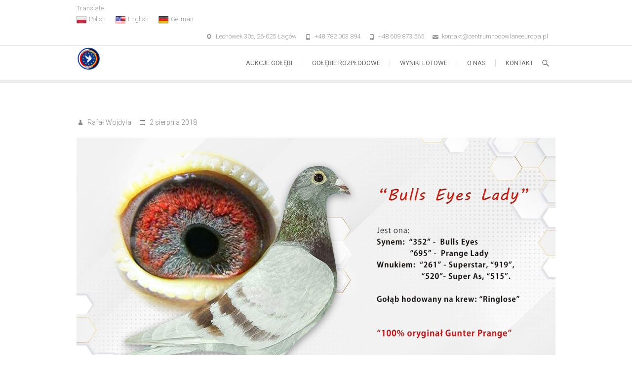

--- FILE ---
content_type: text/html; charset=UTF-8
request_url: https://www.centrumhodowlaneeuropa.pl/100-karl-heinz-wichert-linia-520-x-261-gunter-prange/
body_size: 6212
content:
<!DOCTYPE html><html lang="pl-PL" prefix="og: https://ogp.me/ns#"><head><meta charset="UTF-8" /><link rel="stylesheet" media="print" onload="this.onload=null;this.media='all';" id="ao_optimized_gfonts" href="https://fonts.googleapis.com/css?family=Roboto%3A400%2C300%2C300italic%2C400italic%2C600%2C600italic&amp;display=swap"><link rel="profile" href="https://gmpg.org/xfn/11" /><link rel="pingback" href="https://www.centrumhodowlaneeuropa.pl/xmlrpc.php" /><link media="all" href="https://www.centrumhodowlaneeuropa.pl/wp-content/cache/autoptimize/css/autoptimize_3cd55a02d626a9f871f9fe4632962032.css" rel="stylesheet"><style media="screen">#site-branding #site-title,#site-branding #site-description{clip:rect(1px,1px,1px,1px);position:absolute}</style><title>100% Karl-Heinz Wichert - linia 520 x 261 Gunter Prange - Centrum Hodowlane Europa</title><meta name="description" content="DV-02618-17-84"/><meta name="robots" content="follow, index, max-snippet:-1, max-video-preview:-1, max-image-preview:large"/><link rel="canonical" href="https://www.centrumhodowlaneeuropa.pl/100-karl-heinz-wichert-linia-520-x-261-gunter-prange/" /><meta property="og:locale" content="pl_PL" /><meta property="og:type" content="article" /><meta property="og:title" content="100% Karl-Heinz Wichert - linia 520 x 261 Gunter Prange - Centrum Hodowlane Europa" /><meta property="og:description" content="DV-02618-17-84" /><meta property="og:url" content="https://www.centrumhodowlaneeuropa.pl/100-karl-heinz-wichert-linia-520-x-261-gunter-prange/" /><meta property="og:site_name" content="Centrum Hodowlane Europa" /><meta property="article:section" content="Gunter Prange" /><meta property="og:updated_time" content="2023-03-09T18:48:51+01:00" /><meta property="og:image" content="https://www.centrumhodowlaneeuropa.pl/wp-content/uploads/2018/08/DV-02618-17-84.jpg" /><meta property="og:image:secure_url" content="https://www.centrumhodowlaneeuropa.pl/wp-content/uploads/2018/08/DV-02618-17-84.jpg" /><meta property="og:image:width" content="1920" /><meta property="og:image:height" content="1200" /><meta property="og:image:alt" content="Bulls Lady Prange" /><meta property="og:image:type" content="image/jpeg" /><meta property="article:published_time" content="2018-08-02T08:58:47+02:00" /><meta property="article:modified_time" content="2023-03-09T18:48:51+01:00" /><meta name="twitter:card" content="summary_large_image" /><meta name="twitter:title" content="100% Karl-Heinz Wichert - linia 520 x 261 Gunter Prange - Centrum Hodowlane Europa" /><meta name="twitter:description" content="DV-02618-17-84" /><meta name="twitter:image" content="https://www.centrumhodowlaneeuropa.pl/wp-content/uploads/2018/08/DV-02618-17-84.jpg" /><meta name="twitter:label1" content="Napisane przez" /><meta name="twitter:data1" content="Rafał Wojdyła" /><meta name="twitter:label2" content="Czas czytania" /><meta name="twitter:data2" content="Mniej niż minuta" /> <script type="application/ld+json" class="rank-math-schema">{"@context":"https://schema.org","@graph":[{"@type":["Organization","Person"],"@id":"https://www.centrumhodowlaneeuropa.pl/#person","name":"Centrum Hodowlane Europa","url":"https://www.centrumhodowlaneeuropa.pl","email":"kontakt@centrumhodowlaneeuropa.pl","address":{"@type":"PostalAddress","streetAddress":"Lech\u00f3wek 30c","postalCode":"26-025 \u0141ag\u00f3w","addressCountry":"Polska"},"logo":{"@type":"ImageObject","@id":"https://www.centrumhodowlaneeuropa.pl/#logo","url":"https://www.centrumhodowlaneeuropa.pl/wp-content/uploads/2020/12/cropped-ch-europa-logo-s-1-e1626092730346.png","contentUrl":"https://www.centrumhodowlaneeuropa.pl/wp-content/uploads/2020/12/cropped-ch-europa-logo-s-1-e1626092730346.png","caption":"Centrum Hodowlane Europa","inLanguage":"pl-PL"},"telephone":"+48 513 521 248","image":{"@id":"https://www.centrumhodowlaneeuropa.pl/#logo"}},{"@type":"WebSite","@id":"https://www.centrumhodowlaneeuropa.pl/#website","url":"https://www.centrumhodowlaneeuropa.pl","name":"Centrum Hodowlane Europa","publisher":{"@id":"https://www.centrumhodowlaneeuropa.pl/#person"},"inLanguage":"pl-PL"},{"@type":"ImageObject","@id":"https://www.centrumhodowlaneeuropa.pl/wp-content/uploads/2018/08/DV-02618-17-84.jpg","url":"https://www.centrumhodowlaneeuropa.pl/wp-content/uploads/2018/08/DV-02618-17-84.jpg","width":"1920","height":"1200","caption":"Bulls Lady Prange","inLanguage":"pl-PL"},{"@type":"WebPage","@id":"https://www.centrumhodowlaneeuropa.pl/100-karl-heinz-wichert-linia-520-x-261-gunter-prange/#webpage","url":"https://www.centrumhodowlaneeuropa.pl/100-karl-heinz-wichert-linia-520-x-261-gunter-prange/","name":"100% Karl-Heinz Wichert - linia 520 x 261 Gunter Prange - Centrum Hodowlane Europa","datePublished":"2018-08-02T08:58:47+02:00","dateModified":"2023-03-09T18:48:51+01:00","isPartOf":{"@id":"https://www.centrumhodowlaneeuropa.pl/#website"},"primaryImageOfPage":{"@id":"https://www.centrumhodowlaneeuropa.pl/wp-content/uploads/2018/08/DV-02618-17-84.jpg"},"inLanguage":"pl-PL"},{"@type":"Person","@id":"https://www.centrumhodowlaneeuropa.pl/author/rafal/","name":"Rafa\u0142 Wojdy\u0142a","url":"https://www.centrumhodowlaneeuropa.pl/author/rafal/","image":{"@type":"ImageObject","@id":"https://secure.gravatar.com/avatar/747d9dbc7fcfd63e5bfa82b9de7a458b?s=96&amp;d=mm&amp;r=g","url":"https://secure.gravatar.com/avatar/747d9dbc7fcfd63e5bfa82b9de7a458b?s=96&amp;d=mm&amp;r=g","caption":"Rafa\u0142 Wojdy\u0142a","inLanguage":"pl-PL"}},{"@type":"BlogPosting","headline":"100% Karl-Heinz Wichert - linia 520 x 261 Gunter Prange - Centrum Hodowlane Europa","keywords":"Gunter Prange,linia 520","datePublished":"2018-08-02T08:58:47+02:00","dateModified":"2023-03-09T18:48:51+01:00","articleSection":"Gunter Prange","author":{"@id":"https://www.centrumhodowlaneeuropa.pl/author/rafal/","name":"Rafa\u0142 Wojdy\u0142a"},"publisher":{"@id":"https://www.centrumhodowlaneeuropa.pl/#person"},"description":"DV-02618-17-84","name":"100% Karl-Heinz Wichert - linia 520 x 261 Gunter Prange - Centrum Hodowlane Europa","@id":"https://www.centrumhodowlaneeuropa.pl/100-karl-heinz-wichert-linia-520-x-261-gunter-prange/#richSnippet","isPartOf":{"@id":"https://www.centrumhodowlaneeuropa.pl/100-karl-heinz-wichert-linia-520-x-261-gunter-prange/#webpage"},"image":{"@id":"https://www.centrumhodowlaneeuropa.pl/wp-content/uploads/2018/08/DV-02618-17-84.jpg"},"inLanguage":"pl-PL","mainEntityOfPage":{"@id":"https://www.centrumhodowlaneeuropa.pl/100-karl-heinz-wichert-linia-520-x-261-gunter-prange/#webpage"}}]}</script> <link rel='dns-prefetch' href='//translate.google.com' /><link rel='dns-prefetch' href='//netdna.bootstrapcdn.com' /><link rel='dns-prefetch' href='//cdnjs.cloudflare.com' /><link href='https://fonts.gstatic.com' crossorigin='anonymous' rel='preconnect' /><link rel="alternate" type="application/rss+xml" title="Centrum Hodowlane Europa &raquo; Kanał z wpisami" href="https://www.centrumhodowlaneeuropa.pl/feed/" /><link rel="alternate" type="application/rss+xml" title="Centrum Hodowlane Europa &raquo; Kanał z komentarzami" href="https://www.centrumhodowlaneeuropa.pl/comments/feed/" /><link rel="alternate" type="application/rss+xml" title="Centrum Hodowlane Europa &raquo; 100% Karl-Heinz Wichert &#8211; linia 520 x 261 Gunter Prange Kanał z komentarzami" href="https://www.centrumhodowlaneeuropa.pl/100-karl-heinz-wichert-linia-520-x-261-gunter-prange/feed/" /><link rel='stylesheet' id='fontawesome-css'  href='//netdna.bootstrapcdn.com/font-awesome/4.0.3/css/font-awesome.min.css' type='text/css' media='all' /><link rel='stylesheet' id='dashicons-css'  href='https://www.centrumhodowlaneeuropa.pl/wp-includes/css/dashicons.min.css' type='text/css' media='all' /><link rel='stylesheet' id='WPAcustomCSS-css'  href='https://www.centrumhodowlaneeuropa.pl/wp-content/plugins/wp-auctions/style/wpauctions.php' type='text/css' media='all' /><link rel='stylesheet' id='jquery_ui_css-css'  href='https://cdnjs.cloudflare.com/ajax/libs/jqueryui/1.11.4/jquery-ui.css' type='text/css' media='all' /> <script type='text/javascript' src='https://www.centrumhodowlaneeuropa.pl/wp-includes/js/jquery/jquery.min.js' id='jquery-core-js'></script> <script type='text/javascript' src='https://www.centrumhodowlaneeuropa.pl/wp-includes/js/tinymce/tinymce.min.js' id='wp-tinymce-root-js'></script> <script type='text/javascript' src='https://www.centrumhodowlaneeuropa.pl/wp-includes/js/tinymce/plugins/compat3x/plugin.min.js' id='wp-tinymce-js'></script> <script type='text/javascript' src='https://www.centrumhodowlaneeuropa.pl/wp-content/plugins/wp-auctions/wp_auctionsjs.php' id='wp_auction_AJAX-js'></script> <!--[if lt IE 9]> <script type='text/javascript' src='https://www.centrumhodowlaneeuropa.pl/wp-content/themes/arise/js/html5.js' id='html5-js'></script> <![endif]--><link rel="https://api.w.org/" href="https://www.centrumhodowlaneeuropa.pl/wp-json/" /><link rel="alternate" type="application/json" href="https://www.centrumhodowlaneeuropa.pl/wp-json/wp/v2/posts/2178" /><link rel="EditURI" type="application/rsd+xml" title="RSD" href="https://www.centrumhodowlaneeuropa.pl/xmlrpc.php?rsd" /><link rel="wlwmanifest" type="application/wlwmanifest+xml" href="https://www.centrumhodowlaneeuropa.pl/wp-includes/wlwmanifest.xml" /><link rel='shortlink' href='https://www.centrumhodowlaneeuropa.pl/?p=2178' /><link rel="alternate" type="application/json+oembed" href="https://www.centrumhodowlaneeuropa.pl/wp-json/oembed/1.0/embed?url=https%3A%2F%2Fwww.centrumhodowlaneeuropa.pl%2F100-karl-heinz-wichert-linia-520-x-261-gunter-prange%2F" /><link rel="alternate" type="text/xml+oembed" href="https://www.centrumhodowlaneeuropa.pl/wp-json/oembed/1.0/embed?url=https%3A%2F%2Fwww.centrumhodowlaneeuropa.pl%2F100-karl-heinz-wichert-linia-520-x-261-gunter-prange%2F&#038;format=xml" /><meta name="viewport" content="width=device-width" /><link rel="icon" href="https://www.centrumhodowlaneeuropa.pl/wp-content/uploads/2018/06/cropped-ch-europa-logo-mobil-e1696760394611-32x32.png" sizes="32x32" /><link rel="icon" href="https://www.centrumhodowlaneeuropa.pl/wp-content/uploads/2018/06/cropped-ch-europa-logo-mobil-e1696760394611-192x192.png" sizes="192x192" /><link rel="apple-touch-icon" href="https://www.centrumhodowlaneeuropa.pl/wp-content/uploads/2018/06/cropped-ch-europa-logo-mobil-e1696760394611-180x180.png" /><meta name="msapplication-TileImage" content="https://www.centrumhodowlaneeuropa.pl/wp-content/uploads/2018/06/cropped-ch-europa-logo-mobil-e1696760394611-270x270.png" /></head><body data-rsssl=1 class="post-template-default single single-post postid-2178 single-format-standard wp-embed-responsive full-width-layout small_image_blog "><div id="page" class="hfeed site"> <a class="skip-link screen-reader-text" href="#content">Skip to content</a><header id="masthead" class="site-header" role="banner"><div class="top-info-bar"><div class="container clearfix"><nav class="min-nav clearfix" role="navigation" aria-label="Top Menu"><ul><li id="menu-item-5302" class="menu-item menu-item-type-custom menu-item-object-custom menu-item-has-children menu-item-5302"><a href="#"><i class="fas fa-language"></i> Translate</a><ul class="sub-menu"><li id="menu-item-1360" class="menu-item menu-item-type-custom menu-item-object-custom menu-item-1360"><a href='#' class='nturl notranslate pl Polish single-language flag' title='Polish'><span class='flag size20'></span>Polish</a></li><li id="menu-item-1361" class="menu-item menu-item-type-custom menu-item-object-custom menu-item-1361"><a href='#' class='nturl notranslate en united-states single-language flag' title='English'><span class='flag size20'></span>English</a></li><li id="menu-item-1362" class="menu-item menu-item-type-custom menu-item-object-custom menu-item-1362"><a href='#' class='nturl notranslate de German single-language flag' title='German'><span class='flag size20'></span>German</a></li></ul></li></ul></nav><div id="arise_contact_widgets-4" class="info clearfix"><ul><li class="address"><a href="https://goo.gl/maps/zBkSzjq49mzWwPW19" title="Lechówek 30c, 26-025 Łagów" target="_blank">Lechówek 30c, 26-025 Łagów</a></li><li class="phone-number"><a href="tel:+48782003894" title="+48 782 003 894">+48 782 003 894</a></li><li class="phone-number"><a href="tel:+48609873565" title="+48 609 873 565">+48 609 873 565</a></li><li class="email"><a href="mailto:kontakt@centrumhodowlaneeuropa.pl" title="kontakt@centrumhodowlaneeuropa.pl">kontakt@centrumhodowlaneeuropa.pl</a></li></ul></div></div></div><div id="sticky_header" class="clearfix"><div class="container clearfix"><div id="site-branding"> <a href="https://www.centrumhodowlaneeuropa.pl/" title="Centrum Hodowlane Europa" rel="home"> <img src="https://www.centrumhodowlaneeuropa.pl/wp-content/uploads/2018/06/ch-europa-logo-mobil-e1696760394611.png" id="site-logo" alt="Centrum Hodowlane Europa"></a><h2 id="site-title"> <a href="https://www.centrumhodowlaneeuropa.pl/" title="Centrum Hodowlane Europa" rel="home"> Centrum Hodowlane Europa </a></h2><div id="site-description"> Aukcje Gołebi Pocztowych &#8211; Sprzedaż Gołębi</div></div> <button class="menu-toggle" type="button"><div class="line-one"></div><div class="line-two"></div><div class="line-three"></div> </button><div class="navbar-right"><nav id="site-navigation" class="main-navigation clearfix" role="navigation" aria-label="'.esc_attr__('Main Menu','arise').'"> <button class="menu-toggle-2" aria-controls="primary-menu" aria-expanded="false"> </button><ul id="primary-menu" class="menu nav-menu"><li id="menu-item-11176" class="menu-item menu-item-type-custom menu-item-object-custom menu-item-11176"><a title="Aukcje Gołębi Pocztowych" href="https://www.centrumhodowlaneeuropa.pl/aukcje_golebi_pocztowych">Aukcje Gołębi</a></li><li id="menu-item-19" class="menu-item menu-item-type-post_type menu-item-object-page menu-item-19"><a href="https://www.centrumhodowlaneeuropa.pl/golebie-rozplodowe/">Gołębie rozpłodowe</a></li><li id="menu-item-10948" class="menu-item menu-item-type-post_type menu-item-object-page menu-item-10948"><a title="Wyniki Lotowe Spółki Lotowej Rycombel-Lech. Centrum Hodowlane Europa to nie tylko stajnia hodowlana." href="https://www.centrumhodowlaneeuropa.pl/wyniki-hodowlane/">Wyniki lotowe</a></li><li id="menu-item-20" class="menu-item menu-item-type-post_type menu-item-object-page menu-item-20"><a title="Centrum Hodowlane Europa to centrum hodowlane zrzeszające najwybitniejszy materiał rozpłodowy uznanych hodowców." href="https://www.centrumhodowlaneeuropa.pl/o-nas/">O nas</a></li><li id="menu-item-1492" class="menu-item menu-item-type-post_type menu-item-object-page menu-item-1492"><a title="Skontatkuj się z Centrum Hodowlanym Europa." href="https://www.centrumhodowlaneeuropa.pl/kontakt/">Kontakt</a></li></ul></nav> <button id="search-toggle" class="header-search" type="button"></button><div id="search-box" class="clearfix"><form id="search-form" action="https://www.centrumhodowlaneeuropa.pl/" method="get"> <label class="screen-reader-text">Szukaj</label> <input type="search" name="s" class="s" id="s" placeholder="Szukaj" autocomplete="off"> <button type="submit" class="search-submit"><i class="search-icon"></i></button></form></div></div></div></div><div class="header-line"></div><div class="container"><div class="page-header clearfix"><h1 class="page-title">100% Karl-Heinz Wichert &#8211; linia 520 x 261 Gunter Prange</h1></div></div></header><div id="content"><div class="container clearfix"><main id="main" role="main"><section id="post-2178" class="post-2178 post type-post status-publish format-standard has-post-thumbnail hentry category-gunter-prange clearfix"><article class="format-"><header class="entry-header"><div class="entry-meta clearfix"> <span class="author vcard"><a href="https://www.centrumhodowlaneeuropa.pl/author/rafal/" title="Rafał Wojdyła"> Rafał Wojdyła </a></span> <span class="posted-on"><a title="08:58" href="https://www.centrumhodowlaneeuropa.pl/100-karl-heinz-wichert-linia-520-x-261-gunter-prange/"> 2 sierpnia 2018 </a></span></div></header><figure class="post-featured-image"> <a href="https://www.centrumhodowlaneeuropa.pl/100-karl-heinz-wichert-linia-520-x-261-gunter-prange/" title="100% Karl-Heinz Wichert &#8211; linia 520 x 261 Gunter Prange"> <img width="1920" height="1200" src="https://www.centrumhodowlaneeuropa.pl/wp-content/uploads/2018/08/DV-02618-17-84.jpg" class="attachment-post-thumbnail size-post-thumbnail wp-post-image" alt="Bulls Lady Prange" loading="lazy" srcset="https://www.centrumhodowlaneeuropa.pl/wp-content/uploads/2018/08/DV-02618-17-84.jpg 1920w, https://www.centrumhodowlaneeuropa.pl/wp-content/uploads/2018/08/DV-02618-17-84-600x375.jpg 600w, https://www.centrumhodowlaneeuropa.pl/wp-content/uploads/2018/08/DV-02618-17-84-1024x640.jpg 1024w, https://www.centrumhodowlaneeuropa.pl/wp-content/uploads/2018/08/DV-02618-17-84-150x94.jpg 150w, https://www.centrumhodowlaneeuropa.pl/wp-content/uploads/2018/08/DV-02618-17-84-768x480.jpg 768w, https://www.centrumhodowlaneeuropa.pl/wp-content/uploads/2018/08/DV-02618-17-84-1536x960.jpg 1536w" sizes="(max-width: 1920px) 100vw, 1920px" /> </a></figure><div class="entry-content clearfix"><p><strong>DV-02618-17-84</strong></p><p><a href="https://www.centrumhodowlaneeuropa.pl/wp-content/uploads/2018/08/IMG-17.bmp"><img loading="lazy" class="alignnone wp-image-2179 size-large" src="https://www.centrumhodowlaneeuropa.pl/wp-content/uploads/2018/08/IMG-17-746x1024.jpg" alt="" width="746" height="1024" srcset="https://www.centrumhodowlaneeuropa.pl/wp-content/uploads/2018/08/IMG-17-746x1024.jpg 746w, https://www.centrumhodowlaneeuropa.pl/wp-content/uploads/2018/08/IMG-17-300x412.jpg 300w, https://www.centrumhodowlaneeuropa.pl/wp-content/uploads/2018/08/IMG-17-600x823.jpg 600w, https://www.centrumhodowlaneeuropa.pl/wp-content/uploads/2018/08/IMG-17-109x150.jpg 109w, https://www.centrumhodowlaneeuropa.pl/wp-content/uploads/2018/08/IMG-17-219x300.jpg 219w, https://www.centrumhodowlaneeuropa.pl/wp-content/uploads/2018/08/IMG-17-768x1054.jpg 768w, https://www.centrumhodowlaneeuropa.pl/wp-content/uploads/2018/08/IMG-17.bmp 893w" sizes="(max-width: 746px) 100vw, 746px" /></a></p></div><footer class="entry-meta clearfix"> <span class="cat-links"> Category : <a href="https://www.centrumhodowlaneeuropa.pl/category/golebie-rozplodowe/gunter-prange/" rel="category tag">Gunter Prange</a> </span></footer><ul class="default-wp-page clearfix"><li class="previous"> <a href="https://www.centrumhodowlaneeuropa.pl/100-gunther-knoppel-linia-864-i-hurrican-51-delbar-koopman/" rel="prev"><span class="meta-nav">&larr;</span> 100% Gunther Knoppel &#8211; linia 864 i Hurrican 51 &#8211; Delbar / Koopman</a></li><li class="next"> <a href="https://www.centrumhodowlaneeuropa.pl/100-karl-heinz-wichert-linia-520-x-261-gunter-prange-2/" rel="next">100% Karl-Heinz Wichert &#8211; linia 520 x 261 Gunter Prange <span class="meta-nav">&rarr;</span></a></li></ul><div id="comments" class="comments-area"></div></article></section></main></div></div><footer id="colophon" class="site-footer clearfix" role="contentinfo"><div class="widget-wrap"><div class="container"><div class="widget-area clearfix"><div class="column-4"><aside id="text-6" class="widget widget_text"><h3 class="widget-title">O Centrum Hodowlanym Europa</h3><div class="textwidget"><p>Gołębie pocztowe towarzyszyły nam od najmłodszych lat.</p><p>Jednak dopiero całkiem niedawno, bo w czerwcu 2017 roku postanowiliśmy zająć się nimi w sposób profesjonalny. Dokonaliśmy analizy wyników lotowych wielu hodowli, przestudiowaliśmy mnóstwo literatury fachowej i postanowiliśmy wyruszyć w świat w poszukiwaniu najlepszych ptaków.</p><p>W ten sposób powstało Centrum Hodowlane Europa.</p></div></aside></div><div class="column-4"><aside id="categories-4" class="widget widget_categories"><h3 class="widget-title">Gołębie Pocztowe</h3><ul><li class="cat-item cat-item-128"><a href="https://www.centrumhodowlaneeuropa.pl/category/golebie-rozplodowe/ad-schaerlaeckens/">Ad Schaerlaeckens</a></li><li class="cat-item cat-item-65"><a href="https://www.centrumhodowlaneeuropa.pl/category/aktualnosci/">Aktualności</a></li><li class="cat-item cat-item-129"><a href="https://www.centrumhodowlaneeuropa.pl/category/golebie-rozplodowe/andreas-drapa/">Andreas Drapa</a></li><li class="cat-item cat-item-76"><a href="https://www.centrumhodowlaneeuropa.pl/category/golebie-rozplodowe/andrzej-skoczylas/">Andrzej Skoczylas</a></li><li class="cat-item cat-item-268"><a href="https://www.centrumhodowlaneeuropa.pl/category/aukcja-golebi-pocztowych/">Aukcja Gołębi Pocztowych</a></li><li class="cat-item cat-item-47"><a href="https://www.centrumhodowlaneeuropa.pl/category/golebie-rozplodowe/bracia-janssen/">Bracia Janssen</a></li><li class="cat-item cat-item-80"><a href="https://www.centrumhodowlaneeuropa.pl/category/golebie-rozplodowe/bricoux-aarden-sion-delbar/">Bricoux-Aarden-Sion-Delbar</a></li><li class="cat-item cat-item-46"><a href="https://www.centrumhodowlaneeuropa.pl/category/golebie-rozplodowe/de-klak/">De Klak</a></li><li class="cat-item cat-item-60"><a href="https://www.centrumhodowlaneeuropa.pl/category/golebie-rozplodowe/g-i-h-schilling/">G. i H. Schilling</a></li><li class="cat-item cat-item-62"><a href="https://www.centrumhodowlaneeuropa.pl/category/golebie-rozplodowe/gaby-vandenabeele-ruitenberg/">Gaby Vandenabeele, Ruitenberg</a></li><li class="cat-item cat-item-48"><a href="https://www.centrumhodowlaneeuropa.pl/category/golebie-rozplodowe/gerard-koopman/">Gerard Koopman</a></li><li class="cat-item cat-item-131"><a href="https://www.centrumhodowlaneeuropa.pl/category/golebie-rozplodowe/gerhard-schlepphorst-janssen-vos-stichelbout/">Gerhard Schlepphorst-Janssen Vos-Stichelbout</a></li><li class="cat-item cat-item-49"><a href="https://www.centrumhodowlaneeuropa.pl/category/golebie-rozplodowe/">Gołębie rozpłodowe</a></li><li class="cat-item cat-item-58"><a href="https://www.centrumhodowlaneeuropa.pl/category/golebie-rozplodowe/gunter-prange/">Gunter Prange</a></li><li class="cat-item cat-item-273"><a href="https://www.centrumhodowlaneeuropa.pl/category/hardy-kruger/">Hardy Kruger</a></li><li class="cat-item cat-item-83"><a href="https://www.centrumhodowlaneeuropa.pl/category/golebie-rozplodowe/hartmut-will-m-albrecht-h-meier-bak-17/">Hartmut Will, M. Albrecht, H. Meier, Bak 17</a></li><li class="cat-item cat-item-45"><a href="https://www.centrumhodowlaneeuropa.pl/category/golebie-rozplodowe/jan-bullens/">Jan Bullens</a></li><li class="cat-item cat-item-130"><a href="https://www.centrumhodowlaneeuropa.pl/category/golebie-rozplodowe/jens-aedtner/">Jens Aedtner</a></li><li class="cat-item cat-item-79"><a href="https://www.centrumhodowlaneeuropa.pl/category/golebie-rozplodowe/jozef-biskup/">Józef Biskup</a></li><li class="cat-item cat-item-57"><a href="https://www.centrumhodowlaneeuropa.pl/category/golebie-rozplodowe/karel-meulemans/">Karel Meulemans</a></li><li class="cat-item cat-item-78"><a href="https://www.centrumhodowlaneeuropa.pl/category/golebie-rozplodowe/karol-paszek/">Karol Paszek</a></li><li class="cat-item cat-item-89"><a href="https://www.centrumhodowlaneeuropa.pl/category/golebie-rozplodowe/leo-heremans-vloemans-schlomer-hermes/">Leo Heremans-Vloemans-Schlomer-Hermes</a></li><li class="cat-item cat-item-67"><a href="https://www.centrumhodowlaneeuropa.pl/category/golebie-rozplodowe/miroslaw-szalkowski/">Mirosław Szalkowski</a></li><li class="cat-item cat-item-272"><a href="https://www.centrumhodowlaneeuropa.pl/category/nowosci/">Nowości</a></li><li class="cat-item cat-item-276"><a href="https://www.centrumhodowlaneeuropa.pl/category/pittbull-2/">Pittbull</a></li><li class="cat-item cat-item-1"><a href="https://www.centrumhodowlaneeuropa.pl/category/pozostale/">Pozostałe</a></li><li class="cat-item cat-item-132"><a href="https://www.centrumhodowlaneeuropa.pl/category/golebie-rozplodowe/stefan-steenbergen/">Stefan Steenbergen</a></li><li class="cat-item cat-item-87"><a href="https://www.centrumhodowlaneeuropa.pl/category/golebie-rozplodowe/tino-bergemann/">Tino Bergemann</a></li><li class="cat-item cat-item-61"><a href="https://www.centrumhodowlaneeuropa.pl/category/golebie-rozplodowe/werner-stellermann/">Werner Stellermann</a></li><li class="cat-item cat-item-267"><a href="https://www.centrumhodowlaneeuropa.pl/category/wybitni_hodowcy/">Wybitni Hodowcy</a></li></ul></aside></div><div class="column-4"><aside id="text-7" class="widget widget_text"><h3 class="widget-title">Aukcje Gołębi Pocztowych</h3><div class="textwidget"><p>Każdy weekend zaczyna się i kończy aukcją gołębi pocztowych z naszego centrum hodowlanego. Licytując na naszej stronie moga nabyć Państwo wspaniały materiał, który pozwoli podnieś poziom Państwa hodowli. Dokładamy wielkich starań aby nasi klienci byli zadowoleni, dlatego na aukcji wystawiamy wspaniałe okazy.</p><p>Zapraszamy do Aukcji &#8211; Centrum Hodowlane Europa.</p></div></aside></div><div class="column-4"><aside id="arise_contact_widgets-3" class="widget widget_contact"><h3 class="widget-title">Skontaktuj się z nami:</h3><ul><li class="address"><a href="http://26-025%20Łagów" title="Lechówek 30c" target="_blank">Lechówek 30c</a></li><li class="phone-number"><a href="tel:+48782003894" title="+48 782 003 894 (Polski)">+48 782 003 894 (Polski)</a></li><li class="phone-number"><a href="tel:+48609873565" title="+48 609 873 565 (Polski)">+48 609 873 565 (Polski)</a></li><li class="email"><a href="mailto:kontakt@centrumhodowlaneeuropa.pl" title="kontakt@centrumhodowlaneeuropa.pl">kontakt@centrumhodowlaneeuropa.pl</a></li></ul></aside></div></div><nav id="footer-navigation" role="navigation" aria-label="Footer Menu"><ul><li id="menu-item-5301" class="menu-item menu-item-type-post_type menu-item-object-page menu-item-5301"><a href="https://www.centrumhodowlaneeuropa.pl/regulamin/">Regulamin</a></li><li id="menu-item-1394" class="menu-item menu-item-type-post_type menu-item-object-page menu-item-privacy-policy menu-item-1394"><a href="https://www.centrumhodowlaneeuropa.pl/polityka-prywatnosci/">Polityka Prywatności</a></li></ul></nav></div></div><div class="site-info"><div class="container"><div class="copyright"> &copy; 2026 <a title="Centrum Hodowlane Europa" target="_blank" href="https://www.centrumhodowlaneeuropa.pl/">Centrum Hodowlane Europa</a> | 
 Stronę wykonał: <a title="Stanisław Kądziela" target="_blank" href="https://nasihodowcy.com.pl">Stanisław Kądziela</a></div><div style="clear:both;"></div></div></div><div class="go-to-top"><a title="Go to Top" href="#masthead"></a></div></footer></div><div id="flags" style="display:none" class="size18"><ul id="sortable" class="ui-sortable"><li id="English"><a href="#" title="English" class="nturl notranslate en flag united-states"></a></li><li id="German"><a href="#" title="German" class="nturl notranslate de flag German"></a></li><li id="Polish"><a href="#" title="Polish" class="nturl notranslate pl flag Polish"></a></li></ul></div><div id='glt-footer'><div id="google_language_translator" class="default-language-pl"></div></div> <script type='text/javascript' src='//translate.google.com/translate_a/element.js?cb=GoogleLanguageTranslatorInit' id='scripts-google-js'></script> <script defer src="https://www.centrumhodowlaneeuropa.pl/wp-content/cache/autoptimize/js/autoptimize_2e86fd1dc178a2f390280a3bebcaf6d1.js"></script></body></html>